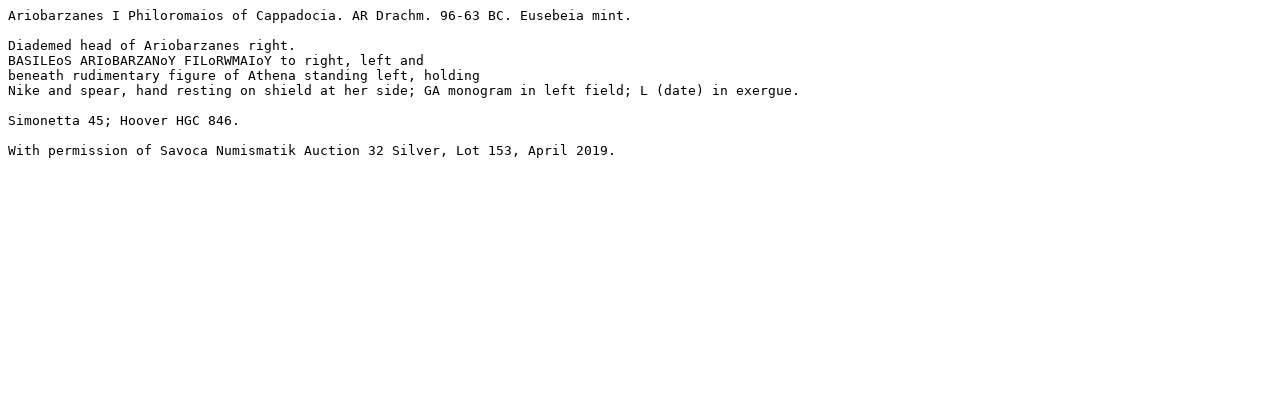

--- FILE ---
content_type: text/plain
request_url: https://wildwinds.com/coins/greece/cappadocia/kings/ariobarzanes_I/Simonetta_45.txt
body_size: 354
content:
Ariobarzanes I Philoromaios of Cappadocia. AR Drachm. 96-63 BC. Eusebeia mint. 

Diademed head of Ariobarzanes right.
BASILEoS ARIoBARZANoY FILoRWMAIoY to right, left and 
beneath rudimentary figure of Athena standing left, holding 
Nike and spear, hand resting on shield at her side; GA monogram in left field; L (date) in exergue.

Simonetta 45; Hoover HGC 846.

With permission of Savoca Numismatik Auction 32 Silver, Lot 153, April 2019.

